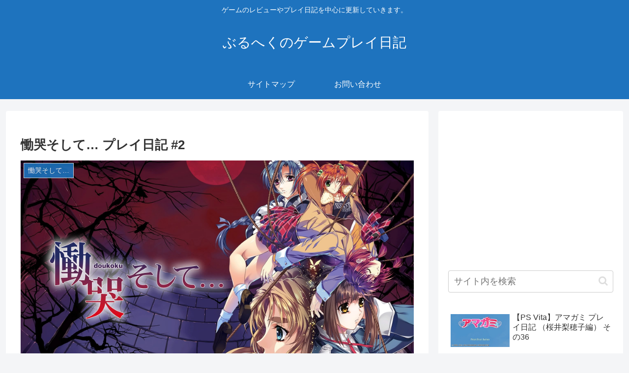

--- FILE ---
content_type: text/html; charset=utf-8
request_url: https://www.google.com/recaptcha/api2/aframe
body_size: 270
content:
<!DOCTYPE HTML><html><head><meta http-equiv="content-type" content="text/html; charset=UTF-8"></head><body><script nonce="5uwkvsZlvELDwHXH5BZKqQ">/** Anti-fraud and anti-abuse applications only. See google.com/recaptcha */ try{var clients={'sodar':'https://pagead2.googlesyndication.com/pagead/sodar?'};window.addEventListener("message",function(a){try{if(a.source===window.parent){var b=JSON.parse(a.data);var c=clients[b['id']];if(c){var d=document.createElement('img');d.src=c+b['params']+'&rc='+(localStorage.getItem("rc::a")?sessionStorage.getItem("rc::b"):"");window.document.body.appendChild(d);sessionStorage.setItem("rc::e",parseInt(sessionStorage.getItem("rc::e")||0)+1);localStorage.setItem("rc::h",'1768668599162');}}}catch(b){}});window.parent.postMessage("_grecaptcha_ready", "*");}catch(b){}</script></body></html>